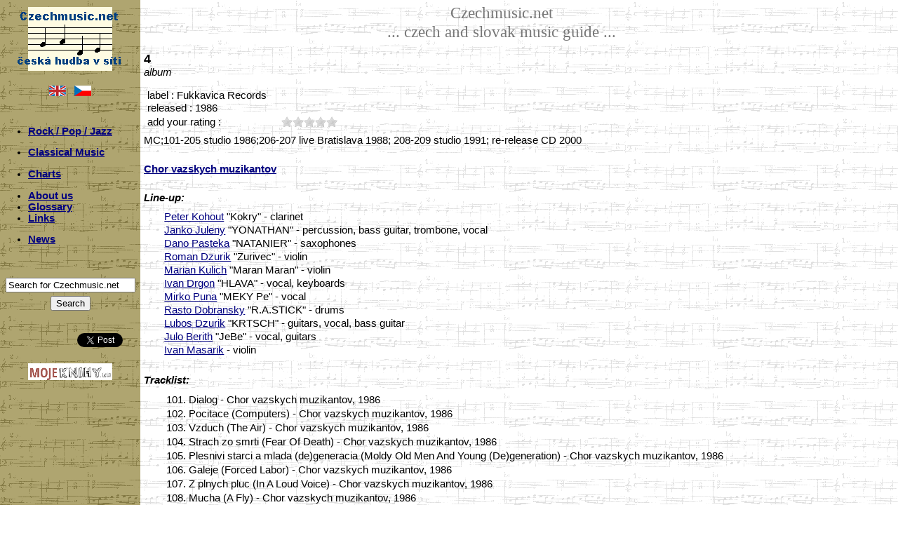

--- FILE ---
content_type: text/html
request_url: https://czechmusic.net/record.php?id=4511-4&lang=EN
body_size: 4029
content:
<!DOCTYPE html PUBLIC "-//W3C//DTD XHTML 1.0 Strict//EN http://www.w3.org/TR/xhtml11/DTD/xhtml11.dtd">
<head>
<meta http-equiv="content-type" content="text/html; charset=utf-8" />
<script src='jquery.js' type="text/javascript"></script>
<script src='jquery.MetaData.js' type="text/javascript" language="javascript"></script>
<script src='jquery.rating.js' type="text/javascript" language="javascript"></script>
<link href='jquery.rating.css' type="text/css" rel="stylesheet"/>
<!--<script src='documentation.js' type="text/javascript"></script>-->
<!--<link href='http://jquery-fyneworks.googlecode.com/svn/trunk/documentation/documentation.css' type="text/css" rel="stylesheet"/>-->
<link rel="stylesheet" href="ustyle.css" media="screen" />
<link rel="shortcut icon" href="favicon.ico" >
<title>:: CzechMusic Database ::</title>
<script type="text/javascript">
  var _gaq = _gaq || [];
  _gaq.push(['_setAccount', 'UA-30730271-1']);
  _gaq.push(['_setDomainName', 'www.czechmusic.net']);
  _gaq.push(['_setAllowLinker', true]);
  _gaq.push(['_trackPageview']);
  (function() {
    var ga = document.createElement('script'); ga.type = 'text/javascript'; ga.async = true;
    ga.src = ('https:' == document.location.protocol ? 'https://ssl' : 'http://www') + '.google-analytics.com/ga.js';
    var s = document.getElementsByTagName('script')[0]; s.parentNode.insertBefore(ga, s);
  })();
</script>

<script type="text/javascript" language="javascript"> 
//$(function(){ 
// $('#form4 :radio.star').rating(); 
//});
</script>
 
<script> 
$(function(){
 $('.hover-star').rating({
  focus: function(value, link){
    // 'this' is the hidden form element holding the current value
    // 'value' is the value selected
    // 'element' points to the link element that received the click.
    var tip = $('#hover-test');
    tip[0].data = tip[0].data || tip.html();
    tip.html(link.title || 'value: '+value);
  },
  blur: function(value, link){
    var tip = $('#hover-test');
    $('#hover-test').html(tip[0].data || '');
  }
 });
});
</script>

<script> 
$(function(){
 $('.auto-submit-star').rating({
  callback: function(value, link){
   // 'this' is the hidden form element holding the current value
   // 'value' is the value selected
   // 'element' points to the link element that received the click.
   set_my_rating(value);
  }
 });
});
</script>

<script type="text/javascript">
function set_my_rating(value)
{
if (window.XMLHttpRequest)
  {// code for IE7+, Firefox, Chrome, Opera, Safari
  xmlhttp=new XMLHttpRequest();
  }
else
  {// code for IE6, IE5
  xmlhttp=new ActiveXObject("Microsoft.XMLHTTP");
  }
xmlhttp.onreadystatechange=function()
  {
  if (xmlhttp.readyState==4 && xmlhttp.status==200)
    {
    var n=xmlhttp.responseText.split(";");
    document.getElementById("userRating1").innerHTML=n[0];
    document.getElementById("ownRating1").innerHTML=n[1];
    document.getElementById("userRating2").innerHTML=n[2];
    document.getElementById("ownRating2").innerHTML=n[3];
    }
  }
xmlhttp.open("GET","./uceni/myRating.php?q="+value,true);
xmlhttp.send();
}
</script>
</head>

<html xmlns="http://www.w3.org/1999/xhtml" xml:lang="en" lang="en">
<body>
<div class=ram>
<div class="menu">
  <div class=czmnlogo>
<a href="http://www.Czechmusic.net/"><img src="./img/czmnlogo.gif" align="center" alt="CzechmusicNet Logo" border="0" title="www.Czechmusic.net"/></a>
</div>

<table class=verze cellspacing="10px">
<td align="right">
<a href="/record.php?id=4511-4&lang=EN"><img src="./img/gb.gif" alt="English" border="0" title="English"></a>
</td><td align="left">
<a href="/record.php?id=4511-4&lang=CZ"><img src="./img/cz.gif" alt="Česky" border="0" title="Česky"></a>
</td>
</table>

<div class=levemenu>
<br>

<!-- <p>ROCK & POP & JAZZ A-Z</p> -->
<ul>
<li><a href="./bands.php">Rock / Pop / Jazz</a></li>
<!-- 
<li><a href="./artists.php"></a></li>
<li><a href="./records.php"></a> </li>
-->
</ul>

<!-- <p>VÁŽNÁ HUDBA</p> -->
<ul>
<!-- <li><a href="./klasika.php">Classical Music</a></li> -->
<li><a href="./vazna_hudba.php">Classical Music</a></li>
</ul>

<!-- <p>ŽEBŘÍČKY</p> -->
<ul><li><a href="./ankety.php">Charts</a></li></ul>

<!-- <p>KOMENTÁŘE & ODKAZY</p> -->
<ul>
<li><a href="./onas.php">About us</a></li>
<li><a href="./vysvetlivky.php">Glossary</a></li>
<li><a href="./odkazy.php">Links</a></li>
</ul>

<!-- <p>Domů</p> -->
<ul margin-left=20px>
<li><a href="./">News</a></li>
 
</ul>

<!-- <p>OLD LINK</p> -->
<!-- <ul><li> -->
<!-- </a></li></ul> -->
                 
<br><br>
<div class="searchbox noPrint">
<form action="./search.php" method="get">
  
       <input type="text" value="Search for Czechmusic.net" name="q" id="query" size = "21"  
       onFocus="if (this.value == 'Search for Czechmusic.net') {this.value = '';}" 
       onBlur="if (this.value == '') {this.value = 'Search for Czechmusic.net';}"/>
  
<div style="visibility: hidden;line-height: 5px">a</div>
<input value="Search" type="submit"/></form>
</div>

<br><br>
<div class="buttons">
<!-- facebook -->
<iframe src="//www.facebook.com/plugins/like.php?href=http%3A%2F%2Fwww.czechmusic.net/record.php?id=4511-4&lang=EN&amp;send=false&amp;layout=button_count&amp;width=80&amp;show_faces=false&amp;action=like&amp;colorscheme=light&amp;font&amp;height=20" scrolling="no" frameborder="0" style="border:none; overflow:hidden; width:80px; height:20px;" allowTransparency="true">
</iframe>
<!-- twitter -->
<a href="https://twitter.com/share" class="twitter-share-button" data-url="http://www.czechmusic.net/record.php?id=4511-4&lang=EN" data-text="www.czechmusic.net//record.php?id=4511-4&lang=EN" data-count="none">Tweet</a>
            <script>!function(d,s,id){var js,fjs=d.getElementsByTagName(s)[0];if(!d.getElementById(id)){js=d.createElement(s);js.id=id;js.src="//platform.twitter.com/widgets.js";fjs.parentNode.insertBefore(js,fjs);}}(document,"script","twitter-wjs");</script>
<!-- google -->
<g:plusone size="medium" annotation="none" href="http://www.czechmusic.net/record.php?id=4511-4&lang=EN"></g:plusone>
<script type="text/javascript">
  window.___gcfg = {lang: 'cs'};

  (function() {
    var po = document.createElement('script'); po.type = 'text/javascript'; po.async = true;
    po.src = 'https://apis.google.com/js/plusone.js';
    var s = document.getElementsByTagName('script')[0]; s.parentNode.insertBefore(po, s);
  })();
</script>
</div>

<!-- 
<div class="searchbox noPrint">
<form action="http://www.google.com/search" method="get">
<input value="www.Czechmusic.net" name="sitesearch" type="hidden"/>
-->
<!-- <input value="Search the site" color="red" size="15" name="q" id="query" type="text"/> -->
<!-- 
<input type="text" value="Hledej na této stránce" name="q" id="query" 
       onFocus="if (this.value == 'Hledej na této stránce') {this.value = '';}" 
       onBlur="if (this.value == '') {this.value = 'Hledej na této stránce';}"/>
<input name="Search" value="->" type="submit" title="Hledej"/>
</form>
</div>
-->

</div>

  <div class=mojeknihy>
<a href="http://www.MojeKnihy.eu/"><img src="./img/mojeknihy.png" align="middle" alt="MojeKnihy Logo" width="120" height="24" border="0" title="www.MojeKnihy.eu"/></a>
</div>

</div>
<div class="pozadi">


<div class=nadpis>
Czechmusic.net <br>
... czech and slovak music guide ...</div>
       
<div class=maindata><div class=main>
<div style="font-size:13.5pt;font-family:Arial"><b>4</b></div><i>album</i><br><br><table cellspacing="0"><tr style="vertical-align:top;"><td>&nbsplabel : Fukkavica Records</td></tr></table><table cellspacing="0"><tr style="vertical-align:top;"><td>&nbspreleased : 1986</td></tr></table><table cellspacing="0" width="100%"><tr style="vertical-align:top;"><td><span id="userRating1"></span></td><td><span id="userRating2"></span></td></tr><tr style="vertical-align:top;"><td style="width: 25ex"><span id="ownRating1">&nbspadd your rating :</span></td><td><span id="ownRating2"><form><input class="auto-submit-star {split:2} required" type="radio" name="rating" value="5;4511" title="0.5"/><input class="auto-submit-star {split:2}" type="radio" name="rating" value="10;4511" title="1.0"/><input class="auto-submit-star {split:2}" type="radio" name="rating" value="15;4511" title="1.5"/><input class="auto-submit-star {split:2}" type="radio" name="rating" value="20;4511" title="2.0"/><input class="auto-submit-star {split:2}" type="radio" name="rating" value="25;4511" title="2.5"/><input class="auto-submit-star {split:2}" type="radio" name="rating" value="30;4511" title="3.0"/><input class="auto-submit-star {split:2}" type="radio" name="rating" value="35;4511" title="3.5"/><input class="auto-submit-star {split:2}" type="radio" name="rating" value="40;4511" title="4.0"/><input class="auto-submit-star {split:2}" type="radio" name="rating" value="45;4511" title="4.5"/><input class="auto-submit-star {split:2}" type="radio" name="rating" value="50;4511" title="5.0"/></form></span><br></td></tr></table><p>MC;101-205 studio 1986;206-207 live Bratislava 1988; 208-209 studio 1991; re-release CD 2000</p><br><b><a href="./band.php?id=942-Chor-vazskych-muzikantov">Chor vazskych muzikantov</a></b><br><br><p><b><i>Line-up:</i></b></p><div class=seznam><a href="./artist.php?id=498-Peter-Kohout">Peter  Kohout</a> "Kokry" - clarinet</div><div class=seznam><a href="./artist.php?id=3437-Janko-Juleny">Janko Juleny</a> "YONATHAN" - percussion, bass guitar, trombone, vocal</div><div class=seznam><a href="./artist.php?id=3436-Dano-Pasteka">Dano Pasteka</a> "NATANIER" - saxophones</div><div class=seznam><a href="./artist.php?id=3435-Roman-Dzurik">Roman Dzurik</a> "Zurivec" - violin</div><div class=seznam><a href="./artist.php?id=3434-Marian-Kulich">Marian Kulich</a> "Maran Maran" - violin</div><div class=seznam><a href="./artist.php?id=3433-Ivan-Drgon">Ivan Drgon</a> "HLAVA" - vocal, keyboards</div><div class=seznam><a href="./artist.php?id=3431-Mirko-Puna">Mirko Puna</a> "MEKY Pe" - vocal</div><div class=seznam><a href="./artist.php?id=3430-Rasto-Dobransky">Rasto Dobransky</a> "R.A.STICK" - drums</div><div class=seznam><a href="./artist.php?id=3429-Lubos-Dzurik">Lubos Dzurik</a> "KRTSCH" - guitars, vocal, bass guitar</div><div class=seznam><a href="./artist.php?id=3428-Julo-Berith">Julo Berith</a> "JeBe" - vocal, guitars</div><div class=seznam><a href="./artist.php?id=3439-Ivan-Masarik">Ivan Masarik</a> - violin</div><br><p><b><i>Tracklist:</i></b></p><table class=tseznam><tr><td style="text-align:right;vertical-align:top">101. </td><td style="text-align:left;vertical-align:top">Dialog - Chor vazskych muzikantov, 1986</td></tr><tr><td style="text-align:right;vertical-align:top">102. </td><td style="text-align:left;vertical-align:top">Pocitace (Computers) - Chor vazskych muzikantov, 1986</td></tr><tr><td style="text-align:right;vertical-align:top">103. </td><td style="text-align:left;vertical-align:top">Vzduch (The Air) - Chor vazskych muzikantov, 1986</td></tr><tr><td style="text-align:right;vertical-align:top">104. </td><td style="text-align:left;vertical-align:top">Strach zo smrti (Fear Of Death) - Chor vazskych muzikantov, 1986</td></tr><tr><td style="text-align:right;vertical-align:top">105. </td><td style="text-align:left;vertical-align:top">Plesnivi starci a mlada (de)generacia (Moldy Old Men And Young (De)generation) - Chor vazskych muzikantov, 1986</td></tr><tr><td style="text-align:right;vertical-align:top">106. </td><td style="text-align:left;vertical-align:top">Galeje (Forced Labor) - Chor vazskych muzikantov, 1986</td></tr><tr><td style="text-align:right;vertical-align:top">107. </td><td style="text-align:left;vertical-align:top">Z plnych pluc (In A Loud Voice) - Chor vazskych muzikantov, 1986</td></tr><tr><td style="text-align:right;vertical-align:top">108. </td><td style="text-align:left;vertical-align:top">Mucha (A Fly) - Chor vazskych muzikantov, 1986</td></tr><tr><td style="text-align:right;vertical-align:top">109. </td><td style="text-align:left;vertical-align:top">Cakanie na Godota (Waiting For Godot) - Chor vazskych muzikantov, 1986</td></tr><tr><td style="text-align:right;vertical-align:top">110. </td><td style="text-align:left;vertical-align:top">Prechadzky po cintorine (Walking The Cemetery) - Chor vazskych muzikantov, 1986</td></tr><tr><td style="text-align:right;vertical-align:top">111. </td><td style="text-align:left;vertical-align:top">Pravda (The Truth) - Chor vazskych muzikantov, 1986</td></tr><tr><td style="text-align:right;vertical-align:top">112. </td><td style="text-align:left;vertical-align:top">Buducnost (The Future) - Chor vazskych muzikantov, 1986</td></tr><tr><td style="text-align:right;vertical-align:top">113. </td><td style="text-align:left;vertical-align:top">Zem (The Earth) - Chor vazskych muzikantov, 1986</td></tr><tr><td style="text-align:right;vertical-align:top">201. </td><td style="text-align:left;vertical-align:top">Bodliak (Thistle) - Chor vazskych muzikantov, 1986</td></tr><tr><td style="text-align:right;vertical-align:top">202. </td><td style="text-align:left;vertical-align:top">Blazon (Madman) - Chor vazskych muzikantov, 1986</td></tr><tr><td style="text-align:right;vertical-align:top">203. </td><td style="text-align:left;vertical-align:top">Bycie oci (Bull's Eyes) - Chor vazskych muzikantov, 1986</td></tr><tr><td style="text-align:right;vertical-align:top">204. </td><td style="text-align:left;vertical-align:top">Na dialnici (On A Highway) - Chor vazskych muzikantov, 1986</td></tr><tr><td style="text-align:right;vertical-align:top">205. </td><td style="text-align:left;vertical-align:top">Psycho-lalipap - Chor vazskych muzikantov, 1986</td></tr><tr><td style="text-align:right;vertical-align:top">206. </td><td style="text-align:left;vertical-align:top">AIDS fobia - Chor vazskych muzikantov, 1988</td></tr><tr><td style="text-align:right;vertical-align:top">207. </td><td style="text-align:left;vertical-align:top">Neprajnici zo zapadu (Detractors From The West) - Chor vazskych muzikantov, 1988</td></tr><tr><td style="text-align:right;vertical-align:top">208. </td><td style="text-align:left;vertical-align:top">Big Beat - Chor vazskych muzikantov, 1991</td></tr><tr><td style="text-align:right;vertical-align:top">209. </td><td style="text-align:left;vertical-align:top">Minimal - Chor vazskych muzikantov, 1991</td></tr></table><br>
</div></div>
<div class=paticka>
<hr>
<table width=100%><tr>
<td>
Last update 2013-02-12</td>
<td>www.Czechmusic.net<td>
<td> </td>
</tr></table>
</div>
</div>

</body>
</html>


--- FILE ---
content_type: text/html; charset=utf-8
request_url: https://accounts.google.com/o/oauth2/postmessageRelay?parent=https%3A%2F%2Fczechmusic.net&jsh=m%3B%2F_%2Fscs%2Fabc-static%2F_%2Fjs%2Fk%3Dgapi.lb.en.2kN9-TZiXrM.O%2Fd%3D1%2Frs%3DAHpOoo_B4hu0FeWRuWHfxnZ3V0WubwN7Qw%2Fm%3D__features__
body_size: 163
content:
<!DOCTYPE html><html><head><title></title><meta http-equiv="content-type" content="text/html; charset=utf-8"><meta http-equiv="X-UA-Compatible" content="IE=edge"><meta name="viewport" content="width=device-width, initial-scale=1, minimum-scale=1, maximum-scale=1, user-scalable=0"><script src='https://ssl.gstatic.com/accounts/o/2580342461-postmessagerelay.js' nonce="_MV39UVaHqylS1Ko6Od2Ow"></script></head><body><script type="text/javascript" src="https://apis.google.com/js/rpc:shindig_random.js?onload=init" nonce="_MV39UVaHqylS1Ko6Od2Ow"></script></body></html>